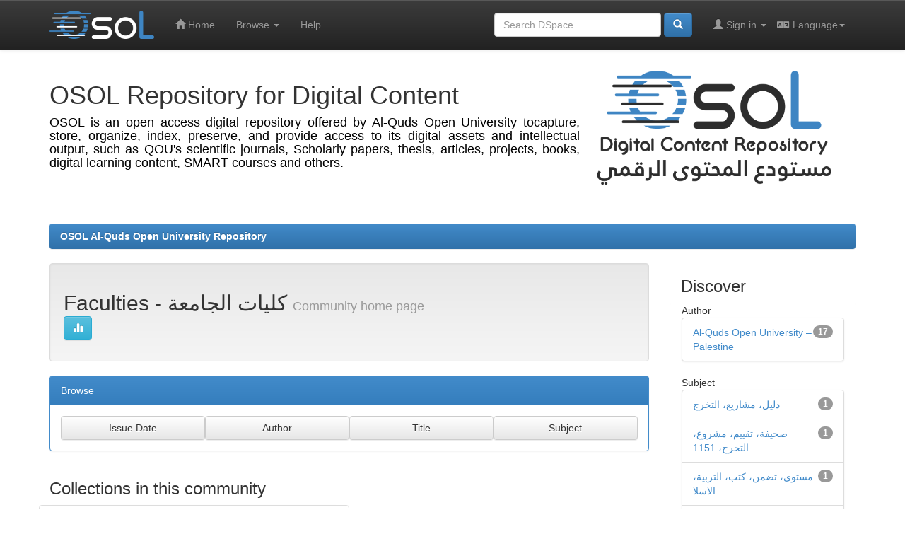

--- FILE ---
content_type: text/html;charset=UTF-8
request_url: https://dspace.qou.edu/handle/194/64?subject_page=1
body_size: 4968
content:
























<!DOCTYPE html>
<html>
    <head>
        <title>OSOL Al-Quds Open University Repository: Faculties  - كليات الجامعة</title>
        <meta http-equiv="Content-Type" content="text/html; charset=UTF-8" />
        <meta name="Generator" content="DSpace 6.2" />
        <meta name="viewport" content="width=device-width, initial-scale=1.0">
	<meta name="description" content="OSOL is an open access digital repository offered by Al-Quds Open University to capture, store, organize, index, preserve, and provide access to its digital assets and intellectual output, such as QOU's scientific journals, Scholarly papers, thesis, articles, projects, books, digital learning content and SMART courses.">
        <link rel="shortcut icon" href="/favicon.ico" type="image/x-icon"/>
        <link rel="stylesheet" href="/static/css/jquery-ui-1.10.3.custom/redmond/jquery-ui-1.10.3.custom.css" type="text/css" />
	
	<link rel="stylesheet" href="/static/css/bootstrap/bootstrap.min.css" type="text/css" />
	<link rel="stylesheet" href="/static/css/fontawesome-all.min.css" type="text/css" />
		
		
		<link rel="stylesheet" href="/static/css/bootstrap/dspace-theme.css" type="text/css" />
		
		
		<link rel="stylesheet" href="/static/css/bootstrap/bootstrap-theme.min.css" type="text/css" />		

        <link rel="alternate" type="application/rdf+xml" title="Items in Community" href="/feed/rss_1.0/194/64"/>

        <link rel="alternate" type="application/rss+xml" title="Items in Community" href="/feed/rss_2.0/194/64"/>

        <link rel="alternate" type="application/rss+xml" title="Items in Community" href="/feed/atom_1.0/194/64"/>

        <link rel="search" type="application/opensearchdescription+xml" href="/open-search/description.xml" title="DSpace"/>

        
        <script type='text/javascript' src="/static/js/jquery/jquery-1.10.2.min.js"></script>
        <script type='text/javascript' src='/static/js/jquery/jquery-ui-1.10.3.custom.min.js'></script>
        <script type='text/javascript' src='/static/js/bootstrap/bootstrap.min.js'></script>
        <script type='text/javascript' src='/static/js/holder.js'></script>
        <script type="text/javascript" src="/utils.js"></script>
        <script type="text/javascript" src="/static/js/choice-support.js"> </script>
        


    
    


    
    

<!-- HTML5 shim and Respond.js IE8 support of HTML5 elements and media queries -->
<!--[if lt IE 9]>
  <script src="/static/js/html5shiv.js"></script>
  <script src="/static/js/respond.min.js"></script>
<![endif]-->
    </head>

    
    
    <body class="undernavigation">
<a class="sr-only" href="#content">Skip navigation</a>
<header class="navbar navbar-inverse navbar-fixed-top">    
    
            <div class="container">
                

























       <div class="navbar-header">
         <button type="button" class="navbar-toggle" data-toggle="collapse" data-target=".navbar-collapse">
           <span class="icon-bar"></span>
           <span class="icon-bar"></span>
           <span class="icon-bar"></span>
         </button>
         <a class="navbar-brand" href="/"><img height="40" src="/image/logo No text.png" alt="OSOL logo" /></a>
       </div>
       <nav class="collapse navbar-collapse bs-navbar-collapse" role="navigation">
         <ul class="nav navbar-nav">
           <li class=""><a href="/"><span class="glyphicon glyphicon-home"></span> Home</a></li>
                
           <li class="dropdown">
             <a href="#" class="dropdown-toggle" data-toggle="dropdown">Browse <b class="caret"></b></a>
             <ul class="dropdown-menu">
               <li><a href="/community-list">Communities<br/>&amp;&nbsp;Collections</a></li>
				<li class="divider"></li>
        <li class="dropdown-header">Browse Items by:</li>
				
				
				
				      			<li><a href="/browse?type=dateissued">Issue Date</a></li>
					
				      			<li><a href="/browse?type=author">Author</a></li>
					
				      			<li><a href="/browse?type=title">Title</a></li>
					
				      			<li><a href="/browse?type=subject">Subject</a></li>
					
				    
				

            </ul>
          </li>
          <li class=""><script type="text/javascript">
<!-- Javascript starts here
document.write('<a href="#" onClick="var popupwin = window.open(\'/help/index.html\',\'dspacepopup\',\'height=600,width=550,resizable,scrollbars\');popupwin.focus();return false;">Help<\/a>');
// -->
</script><noscript><a href="/help/index.html" target="dspacepopup">Help</a></noscript></li>
       </ul>

 
    <div class="nav navbar-nav navbar-right">
	 <ul class="nav navbar-nav navbar-right">
      <li class="dropdown">
       <a href="#" class="dropdown-toggle" data-toggle="dropdown"><span class="fa fa-language"></span> Language<b class="caret"></b></a>
        <ul class="dropdown-menu">
 
      <li>
        <a onclick="javascript:document.repost.locale.value='ar';
                  document.repost.submit();" href="https://dspace.qou.edu/handle/194/64?locale=ar">
         العربية
       </a>
      </li>
 
      <li>
        <a onclick="javascript:document.repost.locale.value='en';
                  document.repost.submit();" href="https://dspace.qou.edu/handle/194/64?locale=en">
         English
       </a>
      </li>
 
     </ul>
    </li>
    </ul>
  </div>
 
 
       <div class="nav navbar-nav navbar-right">
		<ul class="nav navbar-nav navbar-right">
         <li class="dropdown">
         
             <a href="#" class="dropdown-toggle" data-toggle="dropdown"><span class="glyphicon glyphicon-user"></span> Sign in <b class="caret"></b></a>
	             
             <ul class="dropdown-menu">
               <li><a href="/mydspace">My DSpace</a></li>
               <li><a href="/subscribe">Receive email<br/>updates</a></li>
               <li><a href="/profile">Edit Profile</a></li>

		
             </ul>
           </li>
          </ul>
          
	
	<form method="get" action="/simple-search" class="navbar-form navbar-right">
	    <div class="form-group">
          <input type="text" class="form-control" placeholder="Search&nbsp;DSpace" name="query" id="tequery" size="25"/>
        </div>
        <button type="submit" class="btn btn-primary"><span class="glyphicon glyphicon-search"></span></button>

	</form></div>
    </nav>

            </div>

</header>

<main id="content" role="main">
<div class="container banner">
    <div class="row">
        <div class="col-md-8 brand">
            <h1>OSOL Repository for Digital Content</h1>
          <p class="jupar">  <h4>OSOL is an open access digital repository offered by Al-Quds Open University tocapture, store, organize, index, preserve, and provide access to its digital assets and intellectual output, such as QOU's scientific journals, Scholarly papers, thesis, articles, projects, books, digital learning content, SMART courses and others.</h4> </p>
        </div>
        <div class="col-md-4"><img class="pull-right" width="100%" src="/image/navbarlogo.png" alt="OSOL logo" />
        </div>
    </div>
</div>
<br/>
                

<div class="container">
    



  

<ol class="breadcrumb btn-primary">

  <li><a href="/">OSOL Al-Quds Open University Repository</a></li>

</ol>

</div>                



        
<div class="container">

    <div class="row">
    <div class="col-md-9">
	




























<div class="well">
<div class="row">
	<div class="col-md-8">
        <h2>Faculties  - كليات الجامعة
        
		<small>Community home page</small>
        <a class="statisticsLink btn btn-info" href="/handle/194/64/statistics"><span class="glyphicon glyphicon-stats"></span></a>
		</h2>
	</div>

 </div>


</div>
<p class="copyrightText"></p>
	<div class="row">

</div>	


<div class="panel panel-primary">
	<div class="panel-heading">Browse</div>
	<div class="panel-body">
   				

	<form method="get" action="/handle/194/64/browse">
		<input type="hidden" name="type" value="dateissued"/>
		
		<input class="btn btn-default col-md-3" type="submit" name="submit_browse" value="Issue Date"/>
	</form>

	<form method="get" action="/handle/194/64/browse">
		<input type="hidden" name="type" value="author"/>
		
		<input class="btn btn-default col-md-3" type="submit" name="submit_browse" value="Author"/>
	</form>

	<form method="get" action="/handle/194/64/browse">
		<input type="hidden" name="type" value="title"/>
		
		<input class="btn btn-default col-md-3" type="submit" name="submit_browse" value="Title"/>
	</form>

	<form method="get" action="/handle/194/64/browse">
		<input type="hidden" name="type" value="subject"/>
		
		<input class="btn btn-default col-md-3" type="submit" name="submit_browse" value="Subject"/>
	</form>

			
	</div>
</div>

<div class="row">
	



















</div>
	
<div class="row">



	<div class="col-md-6">

        
		<h3>Collections in this community</h3>
		<div class="list-group">

			<div class="list-group-item row">  

			<div class="col-md-12">
		

	      <h4 class="list-group-item-heading"><a href="/handle/194/65">
	      الأدلة والمنشورات التي تصدر عن عمادة كل كلية</a>

	    
		</h4>
      <p class="collectionDescription"></p>
    </div>
  </div>  

			<div class="list-group-item row">  

			<div class="col-md-12">
		

	      <h4 class="list-group-item-heading"><a href="/handle/194/82">
	      مشاريع التخرج لطلبة الجامعة</a>

	    
		</h4>
      <p class="collectionDescription"></p>
    </div>
  </div>  

  </div>
</div>

</div>
    












            

	</div>
	<div class="col-md-3">
                    
    
		
		
		












<div class="col-md-12">
<h3 class="facets">Discover</h3>
<div id="facets" class="facetsBox row panel">
<div id="facet_author" class="facet col-md-12">
	    <span class="facetName">Author</span>
	    <ul class="list-group"><li class="list-group-item"><span class="badge">17</span> <a href="/handle/194/64/simple-search?filterquery=Al-Quds+Open+University+%E2%80%93+Palestine&amp;filtername=author&amp;filtertype=equals"
	                title="Filter by Al-Quds Open University – Palestine">
	                Al-Quds Open University – Palestine</a></li></ul></div><div id="facet_subject" class="facet col-md-12">
	    <span class="facetName">Subject</span>
	    <ul class="list-group"><li class="list-group-item"><span class="badge">1</span> <a href="/handle/194/64/simple-search?filterquery=%D8%AF%D9%84%D9%8A%D9%84%D8%8C+%D9%85%D8%B4%D8%A7%D8%B1%D9%8A%D8%B9%D8%8C+%D8%A7%D9%84%D8%AA%D8%AE%D8%B1%D8%AC&amp;filtername=subject&amp;filtertype=equals"
	                title="Filter by دليل، مشاريع، التخرج">
	                دليل، مشاريع، التخرج</a></li><li class="list-group-item"><span class="badge">1</span> <a href="/handle/194/64/simple-search?filterquery=%D8%B5%D8%AD%D9%8A%D9%81%D8%A9%D8%8C++%D8%AA%D9%82%D9%8A%D9%8A%D9%85%D8%8C++%D9%85%D8%B4%D8%B1%D9%88%D8%B9%D8%8C+%D8%A7%D9%84%D8%AA%D8%AE%D8%B1%D8%AC%D8%8C+1151&amp;filtername=subject&amp;filtertype=equals"
	                title="Filter by صحيفة،  تقييم،  مشروع، التخرج، 1151">
	                صحيفة،  تقييم،  مشروع، التخرج، 1151</a></li><li class="list-group-item"><span class="badge">1</span> <a href="/handle/194/64/simple-search?filterquery=%D9%85%D8%B3%D8%AA%D9%88%D9%89%D8%8C+%D8%AA%D8%B6%D9%85%D9%86%D8%8C+%D9%83%D8%AA%D8%A8%D8%8C+%D8%A7%D9%84%D8%AA%D8%B1%D8%A8%D9%8A%D8%A9%D8%8C+%D8%A7%D9%84%D8%A7%D8%B3%D9%84%D8%A7%D9%85%D9%8A%D8%A9%D8%8C+%D9%84%D9%84%D8%B5%D9%81%D9%88%D9%81+%D8%A7%D9%84%D8%B3%D8%A7%D8%A8%D8%B9+%D9%88+%D8%A7%D9%84%D8%AB%D8%A7%D9%85%D9%86%D8%8C+%D9%84%D9%84%D9%82%D9%8A%D9%85+%D8%A7%D9%84%D8%A3%D8%AE%D9%84%D8%A7%D9%82%D9%8A%D8%A9&amp;filtername=subject&amp;filtertype=equals"
	                title="Filter by مستوى، تضمن، كتب، التربية، الاسلامية، للصفوف السابع و الثامن، للقيم الأخلاقية">
	                مستوى، تضمن، كتب، التربية، الاسلا...</a></li><li class="list-group-item"><span class="badge">1</span> <a href="/handle/194/64/simple-search?filterquery=%D9%85%D8%B4%D8%B1%D9%88%D8%B9%D8%8C+%D8%A7%D9%84%D8%AA%D8%AE%D8%B1%D8%AC%D8%8C+%D8%A7%D9%84%D9%84%D8%BA%D8%A9%D8%8C+%D8%B1%D9%88%D8%A7%D9%8A%D8%A9%D8%8C+%D8%A8%D9%88%D8%B5%D9%84%D8%A9%D8%8C+%D8%B9%D8%A8%D8%A7%D8%AF+%D8%A7%D9%84%D8%B4%D9%85%D8%B32&amp;filtername=subject&amp;filtertype=equals"
	                title="Filter by مشروع، التخرج، اللغة، رواية، بوصلة، عباد الشمس2">
	                مشروع، التخرج، اللغة، رواية، بوصل...</a></li><li class="list-group-item"><span class="badge">1</span> <a href="/handle/194/64/simple-search?filterquery=%D9%85%D8%B9%D8%AF%D9%84%D8%A9%D8%8C+%D8%A7%D9%84%D8%AA%D8%B9%D9%84%D9%8A%D9%85%D8%A7%D8%AA%D8%8C+%D8%A7%D9%84%D8%AE%D8%A7%D8%B5%D8%A9%D8%8C+%D8%A8%D9%85%D8%B4%D8%B1%D9%88%D8%B9%D8%8C+%D8%A7%D9%84%D8%AA%D8%AE%D8%B1%D8%AC%D8%8C+%D8%A7%D9%84%D9%85%D8%B9%D8%AF%D9%84%D8%A9%D8%8C1151&amp;filtername=subject&amp;filtertype=equals"
	                title="Filter by معدلة، التعليمات، الخاصة، بمشروع، التخرج، المعدلة،1151">
	                معدلة، التعليمات، الخاصة، بمشروع،...</a></li><li class="list-group-item"><span class="badge">1</span> <a href="/handle/194/64/simple-search?filterquery=%D9%86%D9%85%D9%88%D8%B0%D8%AC%D8%8C+%D8%AA%D9%82%D9%8A%D9%8A%D9%85%D8%8C+%D9%85%D8%B4%D8%B1%D9%88%D8%B9%D8%8C+%D8%A7%D9%84%D8%AA%D8%AE%D8%B1%D8%AC%D8%8C+%D8%A7%D9%84%D9%85%D9%86%D8%A7%D9%82%D8%B4%D8%A9&amp;filtername=subject&amp;filtertype=equals"
	                title="Filter by نموذج، تقييم، مشروع، التخرج، المناقشة">
	                نموذج، تقييم، مشروع، التخرج، المن...</a></li><li class="list-group-item"><span class="badge">1</span> <a href="/handle/194/64/simple-search?filterquery=%D9%86%D9%85%D9%88%D8%B0%D8%AC%D8%8C+%D8%BA%D9%84%D8%A7%D9%81%D8%8C+%D9%85%D8%B4%D8%B1%D9%88%D8%B9%D8%8C+%D8%A7%D9%84%D8%AA%D8%AE%D8%B1%D8%AC&amp;filtername=subject&amp;filtertype=equals"
	                title="Filter by نموذج، غلاف، مشروع، التخرج">
	                نموذج، غلاف، مشروع، التخرج</a></li><li class="list-group-item"><span style="visibility: hidden;">.</span>
		        
		        <a class="pull-left" href="/handle/194/64?subject_page=0">< previous</a>
	            
	            </li></ul></div><div id="facet_dateIssued" class="facet col-md-12">
	    <span class="facetName">Date issued</span>
	    <ul class="list-group"><li class="list-group-item"><span class="badge">7</span> <a href="/handle/194/64/simple-search?filterquery=2014&amp;filtername=dateIssued&amp;filtertype=equals"
	                title="Filter by 2014">
	                2014</a></li><li class="list-group-item"><span class="badge">6</span> <a href="/handle/194/64/simple-search?filterquery=2015&amp;filtername=dateIssued&amp;filtertype=equals"
	                title="Filter by 2015">
	                2015</a></li><li class="list-group-item"><span class="badge">4</span> <a href="/handle/194/64/simple-search?filterquery=2013&amp;filtername=dateIssued&amp;filtertype=equals"
	                title="Filter by 2013">
	                2013</a></li></ul></div><div id="facet_has_content_in_original_bundle" class="facet col-md-12">
	    <span class="facetName">Has File(s)</span>
	    <ul class="list-group"><li class="list-group-item"><span class="badge">17</span> <a href="/handle/194/64/simple-search?filterquery=true&amp;filtername=has_content_in_original_bundle&amp;filtertype=equals"
	                title="Filter by true">
	                true</a></li></ul></div></div></div>
  
    </div>
    </div>       

</div>
</main>
            
       <!--   <footer class="navbar navbar-inverse navbar-bottom">
             <div id="designedby" class="container text-muted">
             Theme by <a href="http://www.cineca.it"><img
                                    src="/image/logo-cineca-small.png"
                                    alt="Logo CINECA" /></a>
			<div id="footer_feedback" class="pull-right">                                    
                                <p class="text-muted"><a target="_blank" href="http://www.dspace.org/">DSpace Software</a> Copyright&nbsp;&copy;&nbsp;2002-2013&nbsp; <a target="_blank" href="http://www.duraspace.org/">Duraspace</a>&nbsp;-
                                <a target="_blank" href="/feedback">Feedback</a>
                                <a href="/htmlmap"></a></p>
                                </div>
			</div>
    </footer>-->

<footer id="footer">
<div class="content-wrapper container">
<!--<div class="BGspcUp"></div> -->
<div class="col-md-5 logowrapper">
<div class="row">
<div class="col-md-2">
<a href="http://www.qou.edu" target="_blank"><img src="/image/qoulogo.png" alt="QOU Logo"/></a>
</div>
<div class="col-md-9">
<div id="fslogan">
<span class="ar">جامعة القدس المفتوحة</span>
<br><span class="en">Al-Quds Open University</span>
</div>
<div class="spc"></div>
<div class="copy">Copyright © Al-Quds Open University <script>document.write(new Date().getFullYear());</script></div>

    </div>
</div>

</div>


<div class="col-md-4  listwrapper">

<p style="width:80%" align="justify"> OSOL was established as part of the ROMOR project that has been co-funded with support from the European Commission under ERASMUS+ European programme. <strong>This publication reflects the views only of the author, and the Commission cannot be held responsible for any use which may be made of the information contained therein.</strong> </p>

<div class="row">
   <div class="xs-hidden col-md-4 col-sm-2">
<img style="width:100%; height:auto" src="/image/eras.png" class="img-thumbnail"></div> 
    
        

    <div class="xs-hidden col-md-4 col-sm-2">
<img style="width:100%; height:auto" src="/image/romar.png" class="img-thumbnail"></div>

    
</div>
</div>




<div class="col-md-2 contact addresswrapper">
<div class="footerborder">
<div class="cntctSpc"></div>
<div class="spc"></div>

<p class="title">Contact us</p>
<span>Ramallah, Palestine</span></br>
Tel: + 970 2 2964571-4<br>
Fax: + 970 2 2964570<br>
e-mail:  <a href="/cdn-cgi/l/email-protection#147d7a727b54657b613a717061"><span class="__cf_email__" data-cfemail="5930373f361928362c773c3d2c">[email&#160;protected]</span></a>
<div class=""></div>

</div>

</div>

</div>

<script data-cfasync="false" src="/cdn-cgi/scripts/5c5dd728/cloudflare-static/email-decode.min.js"></script><script async src="https://www.googletagmanager.com/gtag/js?id=UA-135676352-1"></script>

<script>

  window.dataLayer = window.dataLayer || [];

  function gtag(){dataLayer.push(arguments);}

  gtag('js', new Date());

 

  gtag('config', 'UA-135676352-1');

</script>

</footer>


    <script defer src="https://static.cloudflareinsights.com/beacon.min.js/vcd15cbe7772f49c399c6a5babf22c1241717689176015" integrity="sha512-ZpsOmlRQV6y907TI0dKBHq9Md29nnaEIPlkf84rnaERnq6zvWvPUqr2ft8M1aS28oN72PdrCzSjY4U6VaAw1EQ==" data-cf-beacon='{"version":"2024.11.0","token":"0c260c32c8d244a29c8ae39ecf403e96","server_timing":{"name":{"cfCacheStatus":true,"cfEdge":true,"cfExtPri":true,"cfL4":true,"cfOrigin":true,"cfSpeedBrain":true},"location_startswith":null}}' crossorigin="anonymous"></script>
</body>
</html>

